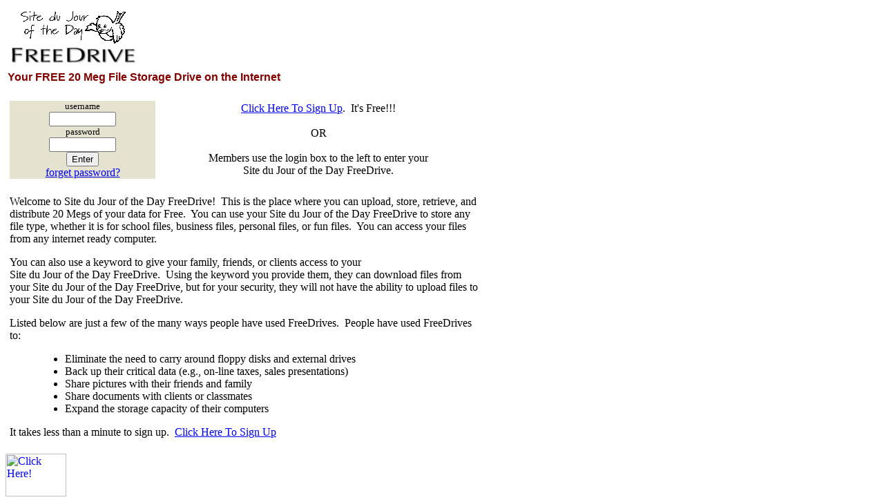

--- FILE ---
content_type: text/html
request_url: https://sdjotd.tripod.com/freedrive_login47696.htm
body_size: 4591
content:
<html>

<head>
<title>Site du Jour of the Day FreeDrive Login</title>
</head>

<body>
<form method="POST" action="http://www.FreeDrive.com/Login/FDloginResponse.asp">
  <table border="0" width="85%">
    <tr>
      <td width="100%">
      <img SRC="SdJotDFreeDriveLogo.GIF" border="0">
    </td></tr>
    <tr>
      <td width="100%"><font color="#800000" face="Arial, Helvetica, sans-serif" size="3"><b>Your
      FREE 20 Meg File Storage Drive on the Internet</b></font><br><br></td>
    </tr>
    <tr>
      <td width="100%"><table border="0" width="100%">
        <tr>
          <td width="20%"><table border="0" width="100%" bgcolor="#E5E2D0" cellspacing="0"
          cellpadding="0">
            <tr>
              <td width="100%" valign="bottom" align="center"><font size="2">username</font></td>
            </tr>
            <tr>
              <td width="100%" valign="top" align="center"><input type="text" name="txtusername"
              size="10" tabindex="1"></td>
            </tr>
            <tr>
              <td width="100%" valign="bottom" align="center"><font size="2">password</font></td>
            </tr>
            <tr>
              <td width="100%" valign="top" align="center"><input type="password" name="txtpassword"
              size="10" tabindex="2"></td>
            </tr>
            <tr>
              <td width="100%" valign="middle" align="center"><input type="submit" value="Enter"
              name="Enter" tabindex="3"></td>
            </tr>
            <tr>
              <td width="100%" valign="middle" align="center">
              <A href="#" onclick="window.open('http://www.freedrive.com/Login/FDforgotpass.htm','manual','width=500,height=300,scrollbars=0,resizable=0')">forget password?</a></td>
            </tr>
          </table>
          </td>
          <td width="44%" valign="middle" align="center"><a
          href="http://www.freedrive.com/Affiliate/FDUserRegistration.asp?AffiliateID=37165">Click
          Here To Sign Up</a>.&nbsp; It's Free!!!<br>
          <br>
          OR<br>
          <br>
          Members use the login box to the left to enter your <nobr>Site du Jour of the Day FreeDrive.</nobr></td>
          <td width="36%" valign="middle" align="center"></td>
        </tr>
      </table>
      <table border="0" width="100%">
        <tr>
          <td width="64%"><br>
          Welcome to <nobr>Site du Jour of the Day FreeDrive!</nobr> &nbsp;This is the place where you can upload, store, retrieve, and
          distribute 20 Megs of your data for Free.&nbsp; You can use your <nobr>Site du Jour of the Day FreeDrive</nobr> to store any
          file type, whether it is for school files, business files, personal files, or fun files.&nbsp;
          You can access your files from any internet ready computer. <p>You can also use a keyword
          to give your family, friends, or clients access to your <nobr>Site du Jour of the Day FreeDrive.</nobr>&nbsp; Using the
          keyword you provide them, they can download files from your <nobr>Site du Jour of the Day FreeDrive,</nobr> but for your
          security, they will not have the ability to upload files to your <nobr>Site du Jour of the Day FreeDrive.</nobr>&nbsp; </p>
          <p>Listed below are just a few of the many ways people have used FreeDrives.&nbsp; People have
          used FreeDrives to: </p>
          <blockquote>
            <ul>
              <li>Eliminate the need to carry around floppy disks and external drives </li>
              <li>Back up their critical data (e.g., on-line taxes, sales presentations) </li>
              <li>Share pictures with their friends and family </li>
              <li>Share documents with clients or classmates </li>
              <li>Expand the storage capacity of their computers </li>
            </ul>
          </blockquote>
          <p>It takes less than a minute to sign up.&nbsp; <a
          href="http://www.freedrive.com/Affiliate/FDUserRegistration.asp?AffiliateID=37165">Click
          Here To Sign Up</a> </td>
          <td width="36%"></td>
        </tr>
      </table>
      </td>
    </tr>
  </table>
</form>
<!-- BEGIN WEBSIDESTORY CODE v5 -->
<!-- COPYRIGHT 1998-1999 WEBSIDESTORY, INC. ALL RIGHTS RESERVED.  U.S. PATENT
PENDING. -->
<A HREF="http://rd1.hitbox.com/rd?acct=WQ590906K2DM61EN0&amp;p=s"><IMG SRC="http://hg1.hitbox.com/HG?hc=w132&amp;l=y&amp;hb=WQ590906K2DM61EN0&amp;l=e&amp;cd=1&amp;n=FreeDrive"
    height=62 width=88 ALT="Click Here!" border=0></A>
<!-- END WEBSIDESTORY CODE -->   
</body>
</html>
